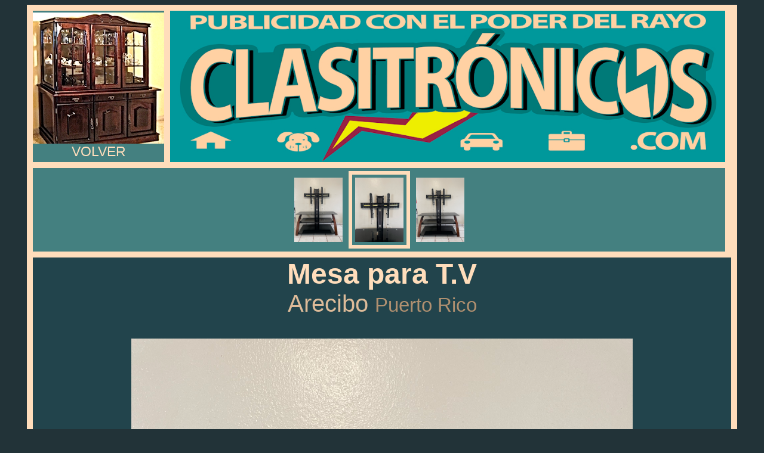

--- FILE ---
content_type: text/html
request_url: https://www.clasitronicos.com/cgi-bin/fotos.cgi?id=PR22445940&db=5
body_size: 15335
content:
<html><head>
<title>Mesa para T.V en Arecibo, Puerto Rico,  - Clasitronicos</title>
<!--### Full Ad ###############$$$$$$$$$$$$$$$$$$%%%%%%%%%%%%%%%&&&&&&&&&&&&&&&&&&&*****************-->

<META name="description" content="Clasificados Electrónicos Online. Encuentra y vende MUEBLES en Arecibo, Puerto Rico, . Anuncie su Mesa para T.V, casa, auto, mascota, empleos, y negocios, gratis en Arecibo, Puerto Rico, .">
<META name="keywords" content="MUEBLES Mesa para T.V Arecibo Puerto Rico  clasificados electronicos online">

<style>a {text-decoration: none;} </style>


<!-- Global site tag (gtag.js) - Google Analytics -->
<script async src="https://www.googletagmanager.com/gtag/js?id=G-LG3M2KVL1H"></script>
<script>
  window.dataLayer = window.dataLayer || [];
  function gtag(){dataLayer.push(arguments);}
  gtag('js', new Date());

  gtag('config', 'G-LG3M2KVL1H');
</script>
<!-- END Global site tag (gtag.js) - Google Analytics -->



<!-- Script for Google Ads -->	
<!-- Global site tag (gtag.js) - Google Ads: 1064109465 -->
<script async src="https://www.googletagmanager.com/gtag/js?id=AW-1064109465"></script>
<script>
  window.dataLayer = window.dataLayer || [];
  function gtag(){dataLayer.push(arguments);}
  gtag('js', new Date());

  gtag('config', 'AW-1064109465');
</script>

<!-- Event snippet for View Ad conversion page >
<script>
  gtag('event', 'conversion', {'send_to': 'AW-1064109465/FzMWCJOvtPQBEJmLtPsD'});
</script>
THIS TAG DELETED-->

<script data-ad-client="ca-pub-5552515189039838" async src="https://pagead2.googlesyndication.com/pagead/js/adsbygoogle.js"></script>

<!-- Start Alexa Certify Javascript -->
<script type="text/javascript">
_atrk_opts = { atrk_acct:"o9k3o1QolK10Io", domain:"clasitronicos.com",dynamic: true};
(function() { var as = document.createElement('script'); as.type = 'text/javascript'; as.async = true; as.src = "https://certify-js.alexametrics.com/atrk.js"; var s = document.getElementsByTagName('script')[0];s.parentNode.insertBefore(as, s); })();
</script>
<noscript><img src="https://certify.alexametrics.com/atrk.gif?account=o9k3o1QolK10Io" style="display:none" height="1" width="1" alt="" /></noscript>
<!-- End Alexa Certify Javascript -->  




</head>



<body bgcolor="#223338" text="#555555"> 

<a name="top">


<!--Outside table****************************************************-->
<center>
<table cellpadding=0 cellspacing=10 bgcolor="#ffddbb"><!--444444-->

<tr>
	<td bgcolor="#448080" valign=middle><center>
  <a href="https://www.clasitronicos.com/cgi-bin/getadnew.cgi?n=PR&c=muebles">
 <img src="https://www.clasitronicos.com/icons/220muebles.jpg" width=220></a>
  <br><a href="http://www.clasitronicos.com/cgi-bin/getadnew.cgi?n=PR&c=muebles">
  <font color="#ffddbb" face="arial"><big><big>VOLVER</big></big></a></center>

  
  
  </td>
	<td valign=top>
<center>
<a href="https://www.clasitronicos.com/index.htm?n=PR">
<img src="https://www.clasitronicos.com/bannerred.jpg" width="930"></a>

</center>
    </td>

</tr>
<!--end picture row **************************************-->
<!--Row for top band - note first photo row span=2***************-->
<tr><td colspan=2 bgcolor="#448080"> 
<center>
<table cellpadding=5 cellspacing=5 bgcolor="#448080">

<tr>
  <td id=fx1 bgcolor="448080" onclick=photoclick(1) style="border: 6px solid #ffddbb;"><center>
    <img id="im1" src="https://www.clasitronicos.com/fotos22b/PR22445940muebles.jpg" width="120"></center></td>

  
  <td id=fx2 bgcolor="448080"  onclick=photoclick(2)><center>
    <img id="im2" src="https://www.clasitronicos.com/fotos22b/PR22445940mueblesx2.jpg" width="120"></center></td>
  


  <td id=fx3 bgcolor="448080"  onclick=photoclick(3)><center>
    <img id="im3" src="https://www.clasitronicos.com/fotos22b/PR22445940mueblesx3.jpg" width="120"></center></td>


<!--qaz4
  <td id=fx4 bgcolor="448080"  onclick=photoclick(4)><center>
    <img id="im4" src="" width="120"></center></td>
qaz4-->

<!--qaz5
  <td id=fx5 bgcolor="448080"  onclick=photoclick(5)><center>
    <img id="im5" src="" width="120"></center></td>
qaz5-->

<!--qaz6
  <td id=fx6 bgcolor="448080"  onclick=photoclick(6)><center>
    <img id="im6" src="" width="120"></center></td>
qaz6-->

<!--qaz7
  <td id=fx7 bgcolor="448080"  onclick=photoclick(7)><center>
    <img id="im7" src="" width="120"></center></td>
qaz7-->

<!--qaz8
  <td id=fx8 bgcolor="448080"  onclick=photoclick(8)><center>
    <img id="im8" src="" width="120"></center></td>
qaz8-->

</tr>
</table>
<!--End code for small photo band ***********************-->


<!--/td></tr><tr><td colspan="7">

<center>

<!--script async src="//pagead2.googlesyndication.com/pagead/js/adsbygoogle.js"></script>
<ins class="adsbygoogle"
     style="display:block"
     data-ad-format="fluid"
     data-ad-layout-key="-fb+5w+4e-db+86"
     data-ad-client="ca-pub-5552515189039838"
     data-ad-slot="9204863727"></ins>
<script>
     (adsbygoogle = window.adsbygoogle || []).push({});
</script-->	
</center>




</td></tr><tr><td colspan="7" bgcolor="22444c"><center><!--004455-->
<font color="#ffddbb" face="arial" id="bigtitle">
<big><big><big><big><big><big><b>Mesa para T.V<br>
<font color="#ddbb99" face="arial">
</big></b> Arecibo
<font color="#b09070" face="arial">
</big> Puerto Rico  </big></big></big></big></font><br><br>


<!--tr><td colspan="7" bgcolor="004455"><center-->
<!--/td></tr><tr><td colspan="7" bgcolor="004455"><center-->
<br>
<!--a href="https://www.clasitronicos.com/fotos22b/PR22445940muebles.jpg"-->
<a id="bighref"><!--will substite href of photo for each foto-->
<!--img src="https://www.clasitronicos.com/fotos22b/PR22445940muebles.jpg" width="1120" id="bigphoto" onclick=photoclickbig()></a></center-->
<img src="https://www.clasitronicos.com/fotos22b/PR22445940muebles.jpg" width="1120" id="bigphoto" onclick=photoclickbig()></a></center>




<!--QAZX-->

<!--/td></tr><tr><td bgcolor="004455" colspan="7"-->
<br>
<center><table cellspacing=20><tr>

<td id="fb1" bgcolor="22444c" onclick=photoclick(1) style="border: 6px solid #ffddbb;"><center>
<img id="ig1" src="https://www.clasitronicos.com/fotos22b/PR22445940muebles.jpg" width="260"></center></td>


<td id="fb2" bgcolor="22444c" onclick=photoclick(2)><center>
<img id="ig2" src="https://www.clasitronicos.com/fotos22b/PR22445940mueblesx2.jpg" width="260"></center></td>



<td id="fb3" bgcolor="22444c" onclick=photoclick(3)><center>
<img id="ig3" src="https://www.clasitronicos.com/fotos22b/PR22445940mueblesx3.jpg" width="260"></center></td>


<!--qaz4
<td id="fb4" bgcolor="22444c" onclick=photoclick(4)><center>
<img id="ig4" src="" width="260"></center></td>
qaz4-->

<!--qaz5
</tr><tr>
<td id="fb5" bgcolor="22444c" onclick=photoclick(5)><center>
<img id="ig5" src="" width="260"></center></td>
qaz5-->

<!--qaz6
<td id="fb6" bgcolor="22444c" onclick=photoclick(6)><center>
<img id="ig6" src="" width="260"></center></td>
qaz6-->

<!--qaz7
<td id="fb7" bgcolor="22444c" onclick=photoclick(7)><center>
<img id="ig7" src="" width="260"></center></td>
qaz7-->

<!--qaz8
<td id="fb8" bgcolor="22444c" onclick=photoclick(8)><center>
<img id="ig8" src="" width="260"></center></td>
qaz8-->


</tr></table></center>




</td></tr><tr><td colspan="7" bgcolor="ffffff"><center>
<br><table>
</td></tr><tr><td colspan="2"><center>
<table cellspacing="15" bgcolor="f4f4f4" width="900">
<style>a {text-decoration: none;}</style>
<tr><td colspan="1">
<font face="calibri" color="#bb9988"><big><big><big><big><big><b>Arecibo</b></big></big></big></big></big></font>
<font color="#eeeeee">..</font> 
<a href="https://www.clasitronicos.com/cgi-bin/getadnew.cgi?n=PR&c=muebles&m=Puerto Rico"><font face="calibri" color="#997766"><big><big><big> Puerto Rico</a> </big></big></big></font><td colspan="1" align="right">
</td></tr><tr><td colspan="2"><a href="https://www.clasitronicos.com/cgi-bin/fotos.cgi?id=PR22445940&db=1"><center><font color="#559999" face="calibri"><big><big><big><big><big><b>Mesa para T.V</b></a></big></big></big></big></big>
</center></font></td></tr>
</td></tr><tr><td colspan="2">
<font face="calibri" color="#777777"><big><big><big>Mesa para T.V con tres tablillas en cristal y base para el TV de 37” a 55” con capacidad de peso de hasta 110 libras, está en muy buenas condiciones, se sacó porque hay muy poco espacio en la sala donde estaba y se puso el TV en la pared, se encuentra en Arecibo.</big></big></big></font>
</td></tr><tr><td>
<img alt="TEL1" width="30" src="https://www.clasitronicos.com/tele40.jpg">
<font color="#555555" face="calibri"><big><big><big>9392435878</big></big></big></font></font></td></tr><tr><td></td></tr><tr><td></td></tr><tr><td>
<font face="calibri" color="#997766"><big><big><b>649 </b><font face="calibri" color="#999999">accesos</big></big></td><td align="right">
<font face="calibri" color="#aa8877"><big><big><big>PR22445940</big></big></big></font></td></tr><tr><td colspan="2"><center><table cellpadding="3" cellspacing="0" bgcolor="f4f4f4"><tr><td><font color="#338899" face="arial"><big><big><big></big></big></big>
<a href="https://www.clasitronicos.com/cgi-bin/getadnew.cgi?n=PR&k=Mesa para TV"><font color="#448899" face="arial"><big><big><big>Mesa para TV</big></big></big></a></font> 
</big>
</td></tr></table></td></tr></table></center></td></tr><tr><td>
<a name="endPR22445940"></table>

<!--###########&&&&&&&&&&&&&&&&&&&%%%%%%%%%%%%%%%%%%%%%%%%$$$$$$$$$$$$$$$$$#############fotosfotos-->

<br><center><font face="arial" color="#009999">Copyright 2013-2022 por Interzonga Communications</font><!--cc3377-->
<font face="arial" color="dd5533">
</center>


<!--/td></tr></table></center-->

</td></tr><tr><td colspan="7">

<center>

	
<script async src="//pagead2.googlesyndication.com/pagead/js/adsbygoogle.js"></script>
<ins class="adsbygoogle"
     style="display:block"
     data-ad-format="fluid"
     data-ad-layout-key="-fb+5w+4e-db+86"
     data-ad-client="ca-pub-5552515189039838"
     data-ad-slot="9204863727"></ins>
<script>
     (adsbygoogle = window.adsbygoogle || []).push({});
</script>	
</center>








</td></tr></table>


<!-- Quantcast Tag -->
<script type="text/javascript">
var _qevents = _qevents || [];

(function() {
var elem = document.createElement('script');
elem.src = (document.location.protocol == "https:" ? "https://secure" : "http://edge") + ".quantserve.com/quant.js";
elem.async = true;
elem.type = "text/javascript";
var scpt = document.getElementsByTagName('script')[0];
scpt.parentNode.insertBefore(elem, scpt);
})();

_qevents.push({
qacct:"p-feMRhwkdRRxQw"
});
</script>

<noscript>
<div style="display:none;">
<img src="//pixel.quantserve.com/pixel/p-feMRhwkdRRxQw.gif" border="0" height="1" width="1" alt="Quantcast"/>
</div>
</noscript>
<!-- End Quantcast tag -->

<!--############ My JavaScript ##############################################################################################-->
<script>
		let iid;let iidx;//second is for timeout
  let i=0;//photo displayed big
		let fn=3;//replaced by number of photos
  let fotosx=["https://www.clasitronicos.com/fotos22b/PR22445940muebles.jpg","https://www.clasitronicos.com/fotos22b/PR22445940mueblesx2.jpg","https://www.clasitronicos.com/fotos22b/PR22445940mueblesx3.jpg","","","","",""];
  let fx=["fx1","fx2","fx3","fx4","fx5","fx6","fx7","fx8"];
  let fb=["fb1","fb2","fb3","fb4","fb5","fb6","fb7","fb8"];
		let imx=["im1","im2","im3","im4","im5","im6","im7","im8"];
		let igx=["ig1","ig2","ig3","ig4","ig5","ig6","ig7","ig8"];

			
		function photoadv(fnumb){
			
    document.getElementById(fx[i]).style.border = "none";
    document.getElementById(fb[i]).style.border = "none";
    i=fnumb-1;
				if(i<0){i=fn-1};
				if(i>fn-1){i=0};
    document.getElementById(fx[i]).style.border = "6px solid #ffddbb";
    document.getElementById(fb[i]).style.border = "6px solid #ffddbb";
    document.getElementById("bigphoto").src = fotosx[i];
				yy=document.getElementById(imx[i]).naturalHeight;
				xx=document.getElementById(imx[i]).naturalWidth;
				let tall=yy/xx;
				if(tall<1.2){document.getElementById("bigphoto").width=(1120);}
				else{document.getElementById("bigphoto").width=(1120/tall);}
					
    if(fn===0 || fn===1){
      document.getElementById("fx1").style.border = "none";
      document.getElementById("fb1").style.border = "none";
    }
				
  }

//  function photoclick(fnumbx){clearInterval(iid);photoadv(fnumbx);}
  function photoclick(fnumbx){photoadv(fnumbx);pausephotoadv();}

//  function photoclickbig(){iid=pausephotoadv(i+2,iid);}
//  function pausephotoadv(phn,iidx){clearInterval(iidx);setTimeout(function(){iidx=setInterval(function(){photoadv(phn);},4000)},10000);return iidx;}
  function photoclickbig(){clearTimeout(iidx);clearInterval(iid);}
  function pausephotoadv(){clearTimeout(iidx);clearInterval(iid);iidx=setTimeout(function(){iid=setInterval(function(){photoadv(i+2);},4000);},10000);}
//  function pausephotoadv(phn){clearInterval(iid);setTimeout(function(){photoadv(phn);},10000);iid=setInterval(function(){photoadv(i+2);},4000);}
		window.onload = function(){
				let yy,xx,tall,ii=0;

    if(fn===1){
      document.getElementById("im1").style.display="none";
      document.getElementById("ig1").style.display="none";
      document.getElementById("fx1").style.border = "none";
      document.getElementById("fb1").style.border = "none";
    }

				
    if(fn===0){
      document.getElementById("im1").style.display="none";
      document.getElementById("ig1").style.display="none";
      document.getElementById("fx1").style.border = "none";
      document.getElementById("fb1").style.border = "none";
      document.getElementById("bigphoto").style.display="none";
    }
    
    for(let imgx of imx){
	
						yy=document.getElementById(imgx).naturalHeight;
						xx=document.getElementById(imgx).naturalWidth;
						tall=yy/xx;
						if(tall>1.2){
							document.getElementById(imgx).width=(120/tall*0.9);
							document.getElementById(igx[ii]).width=(260/tall*0.9);
							if(ii===0){document.getElementById("bigphoto").width=(1120/tall);}

						}
						ii++;

				}
		}
		
document.getElementById("bigphoto").addEventListener('touchstart', function (event) {
    touchstartX = event.changedTouches[0].screenX;
    touchstartY = event.changedTouches[0].screenY;
    touchnumber = event.touches.length; // number of touches - used to prevent unwanted events
    starttime = +new(Date);
}, false);

 document.getElementById("bigphoto").addEventListener('touchend', function (event) {
    touchendX = event.changedTouches[0].screenX;
    touchendY = event.changedTouches[0].screenY;
    interval = +new(Date) - starttime;
    handleGesture();

}, false);


function handleGesture() {
    if (touchendX - touchstartX > 10 && touchnumber===1 && interval < 500) {
//								document.getElementById("bigtitle").style.color = "red";
 							photoclick(i);// will pause for a second
    }
    if (touchstartX - touchendX > 10 && touchnumber===1 && interval < 500) {
        clearInterval(iid);clearTimeout(iidx);
								iid=setInterval(function(){photoadv(i+2);},4000);
//								document.getElementById("bigtitle").style.color = "green";
 							photoadv(i+2);
    }
    if (touchnumber===2){
        clearInterval(iid);clearTimeout(iidx);
     
    }


}
  
iid=setInterval(function(){photoadv(i+2);},4000);
//iid=setInterval(photoadv,4000,i+2);
  
		
</script>



</body>
</html>

--- FILE ---
content_type: text/html; charset=utf-8
request_url: https://www.google.com/recaptcha/api2/aframe
body_size: 184
content:
<!DOCTYPE HTML><html><head><meta http-equiv="content-type" content="text/html; charset=UTF-8"></head><body><script nonce="4ztbxsYM8TP2O2LCZc0sHQ">/** Anti-fraud and anti-abuse applications only. See google.com/recaptcha */ try{var clients={'sodar':'https://pagead2.googlesyndication.com/pagead/sodar?'};window.addEventListener("message",function(a){try{if(a.source===window.parent){var b=JSON.parse(a.data);var c=clients[b['id']];if(c){var d=document.createElement('img');d.src=c+b['params']+'&rc='+(localStorage.getItem("rc::a")?sessionStorage.getItem("rc::b"):"");window.document.body.appendChild(d);sessionStorage.setItem("rc::e",parseInt(sessionStorage.getItem("rc::e")||0)+1);localStorage.setItem("rc::h",'1769650250373');}}}catch(b){}});window.parent.postMessage("_grecaptcha_ready", "*");}catch(b){}</script></body></html>